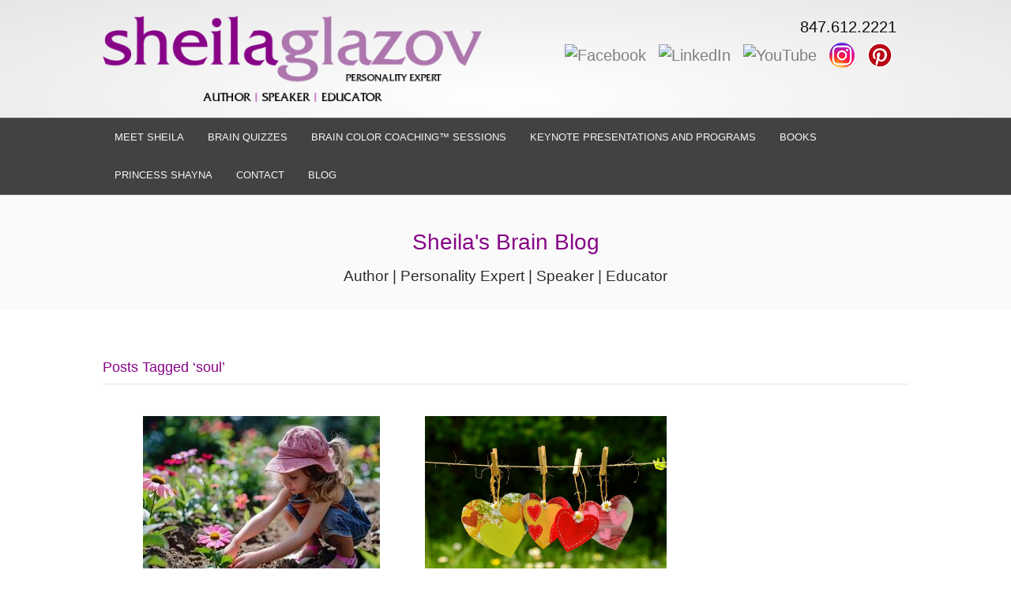

--- FILE ---
content_type: text/css
request_url: https://www.sheilaglazov.com/wp-content/themes/bb-theme-child/style.css
body_size: 1570
content:
/*
Theme Name: Beaver Builder Child Theme
Theme URI: http://www.wpbeaverbuilder.com
Version: 1.0
Description: An example child theme that can be used as a starting point for custom development.
Author: The Beaver Builder Team
Author URI: http://www.fastlinemedia.com
template: bb-theme
*/

/* Add your custom styles here... */ 
/*  PAGE HEADER TEXT SIZE & ALIGNMENT */
.fl-page-nav-bottom .fl-page-header-content .fl-page-header-text {
    font-size: 20px;
    margin: 0 0 10px 0;
}
.fl-page-nav-bottom .fl-page-header-row .col-md-6 {
    vertical-align: top;
}
/*REMOVE BORDERS AROUND LOGO AND NAV LINKS*/
btn:focus, a:focus { outline: none !important;}

/*STYLE HOVER COLORS OF MAIN & SUB-NAVIGATION*/
#menu-glazov .menu-item-38 > a:hover  {background-color:#075f9f;} /*Meet Sheila*/
	#menu-glazov .menu-item-10850 > a:hover  {background-color:#075f9f;} /*Meeting Planners*/
	#menu-glazov .menu-item-10851 > a:hover  {background-color:#075f9f;} /*FAQ*/
	#menu-glazov .menu-item-10852 > a:hover  {background-color:#075f9f;} /*Sheilas Bio*/
	#menu-glazov .menu-item-10853 > a:hover  {background-color:#075f9f;} /*View Sheilas Videos*/
	#menu-glazov .menu-item-10854 > a:hover  {background-color:#075f9f;} /*Client List*/
	#menu-glazov .menu-item-10855 > a:hover  {background-color:#075f9f;} /*Testimonials*/
	#menu-glazov .menu-item-10856 > a:hover  {background-color:#075f9f;} /*Media Interview Info*/
		#menu-glazov .menu-item-10862 > a:hover  {background-color:#075f9f;} /*WCIYB Interview FAQ*/
		#menu-glazov .menu-item-10858 > a:hover  {background-color:#075f9f;} /*Interview FAQ Princess Shayna*/
		#menu-glazov .menu-item-10859 > a:hover  {background-color:#075f9f;} /*Interview Topics*/
		#menu-glazov .menu-item-10860 > a:hover  {background-color:#075f9f;} /*Media Contact*/
		#menu-glazov .menu-item-10861 > a:hover  {background-color:#075f9f;} /*Press Kit*/
	#menu-glazov .menu-item-10857 > a:hover  {background-color:#075f9f;} /*BrainBuzz Newsletters*/
	#menu-glazov .menu-item-10863 > a:hover  {background-color:#075f9f;} /*Radio Interviews*/
	#menu-glazov .menu-item-10864 > a:hover  {background-color:#075f9f;} /*Articles*/
	#menu-glazov .menu-item-10865 > a:hover  {background-color:#075f9f;} /*Articles*/
#menu-glazov .menu-item-15 > a:hover  {background-color:#008000;} /*Brain Quizzes*/
#menu-glazov .menu-item-18 > a:hover  {background-color:#ff6600;} /*Programs*/
	#menu-glazov .menu-item-10820 > a:hover  {background-color:#ff6600;} /*Your Brain Color*/
	#menu-glazov .menu-item-10821 > a:hover  {background-color:#ff6600;} /*Teamwork*/
	#menu-glazov .menu-item-16035 > a:hover  {background-color:#ff6600;} /*Healthcare Professionals*/
    #menu-glazov .menu-item-18008 > a:hover  {background-color:#ff6600;} /*Project Managers*/
	#menu-glazov .menu-item-10822 > a:hover  {background-color:#ff6600;} /*Leadership*/
	#menu-glazov .menu-item-10823 > a:hover  {background-color:#ff6600;} /*Sales*/
	#menu-glazov .menu-item-10826 > a:hover  {background-color:#ff6600;} /*Parents*/
	#menu-glazov .menu-item-10825 > a:hover  {background-color:#ff6600;} /*Teachers*/
	#menu-glazov .menu-item-10824 > a:hover  {background-color:#ff6600;} /*Students*/
	#menu-glazov .menu-item-9267 > a:hover  {background-color:#ff6600;} /*Social Emotional Learning School Program*/
	#menu-glazov .menu-item-10827 > a:hover  {background-color:#ff6600;} /*Author School Visits*/
	#menu-glazov .menu-item-16048 > a:hover  {background-color:#ff6600;} /*Bully Prevention School Assembly*/
	#menu-glazov .menu-item-16052 > a:hover  {background-color:#ff6600;} /*Living with Diabetes*/
	#menu-glazov .menu-item-10828 > a:hover  {background-color:#ff6600;} /*Romance*/
	#menu-glazov .menu-item-10831 > a:hover  {background-color:#ff6600;} /*Family*/
	#menu-glazov .menu-item-10829 > a:hover  {background-color:#ff6600;} /*Women Veterans*/
	#menu-glazov .menu-item-10830 > a:hover  {background-color:#ff6600;} /*Womens Retreat*/
	#menu-glazov .menu-item-10832 > a:hover  {background-color:#ff6600;} /*Consulting*/
	#menu-glazov .menu-item-10834 > a:hover  {background-color:#ff6600;} /*Creativity*/
#menu-glazov .menu-item-21 > a:hover  {background-color:#f8df3c; color: #424242;} /*Books*/
	#menu-glazov .menu-item-10835 > a:hover  {background-color:#f8df3c; color: #424242;} /*What Color Is Your Brain*/
	#menu-glazov .menu-item-10836 > a:hover  {background-color:#f8df3c; color: #424242;} /*你的大腦是什麼顏色？*/
	#menu-glazov .menu-item-10837 > a:hover  {background-color:#f8df3c; color: #424242;} /*A Cor do Séu Cérebro*/
	#menu-glazov .menu-item-10838 > a:hover  {background-color:#f8df3c; color: #424242;} /*What Color Is Your Brain? DVD*/
	#menu-glazov .menu-item-10839 > a:hover  {background-color:#f8df3c; color: #424242;} /*Free Downloads*/
#menu-glazov .menu-item-10842 > a:hover  {background-color:#075f9f;} /*Princess Shayna*/
	#menu-glazov .menu-item-10843 > a:hover  {background-color:#075f9f;} /*Princess Shayna’s Invisible Visible Gift Book*/
	#menu-glazov .menu-item-10844 > a:hover  {background-color:#075f9f;} /*Princess Shayna’s Invisible Visible Gift Book Summary*/
	#menu-glazov .menu-item-10845 > a:hover  {background-color:#075f9f;} /*Book Introduction*/
	#menu-glazov .menu-item-16062 > a:hover  {background-color:#075f9f;} /*Characters’ Back-Story*/
	#menu-glazov .menu-item-16063 > a:hover  {background-color:#075f9f;} /*Teacher’s Activity Guide for Princess Shayna’s Invisible Visible Gift*/
	#menu-glazov .menu-item-16064 > a:hover  {background-color:#075f9f;} /*Princess Shayna Musical Performances*/
	#menu-glazov .menu-item-16065 > a:hover  {background-color:#075f9f;} /*The Invisible Visible Gift Photo Album*/
	#menu-glazov .menu-item-10847 > a:hover  {background-color:#075f9f;} /*Musical Photo Album*/
	#menu-glazov .menu-item-16066 > a:hover  {background-color:#075f9f;} /*The Invisible Visible Gift Musical Announcement*/
	#menu-glazov .menu-item-16067 > a:hover  {background-color:#075f9f;} /*Princess Shayna Musical - Archive*/
		#menu-glazov .menu-item-16068 > a:hover  {background-color:#075f9f;} /*Musical Blog Posts*/
		#menu-glazov .menu-item-16069 > a:hover  {background-color:#075f9f;} /*Musical Photo Album*/
		#menu-glazov .menu-item-10848 > a:hover  {background-color:#075f9f;} /*Musical Media Articles*/
		#menu-glazov .menu-item-10849 > a:hover  {background-color:#075f9f;} /*Musical Announcement*/
#menu-glazov .menu-item-10840 > a:hover  {background-color:#008000;} /*Purr-fect Pals*/
	#menu-glazov .menu-item-16070 > a:hover  {background-color:#008000;} /*Purr-fect Pals Book Summary*/
	#menu-glazov .menu-item-16071 > a:hover  {background-color:#008000;} /*Authors Message About Purr-fect Pals*/
	#menu-glazov .menu-item-16072 > a:hover  {background-color:#008000;} /*Kids Encouraging Messages*/
	#menu-glazov .menu-item-10867 > a:hover  {background-color:#008000;} /*Sheilas Family Diabetes Story & Moms Message*/
	#menu-glazov .menu-item-10841 > a:hover  {background-color:#008000;} /*Comfort Companion Stories for Parents*/
	#menu-glazov .menu-item-16073 > a:hover  {background-color:#008000;} /*Praise for Purr-fect Pals*/
	#menu-glazov .menu-item-16075 > a:hover  {background-color:#008000;} /*Purr-fect Pals Back Story*/
	#menu-glazov .menu-item-16074 > a:hover  {background-color:#008000;} /*Purr-fect Pals Press Release*/
	#menu-glazov .menu-item-10868 > a:hover  {background-color:#008000;} /*Princess Shayna and Diabetes*/
	#menu-glazov .menu-item-10870 > a:hover  {background-color:#008000;} /*Silver Apricot Potion & Diabetes*/
	#menu-glazov .menu-item-10869 > a:hover  {background-color:#008000;} /*The Ginko Tree*/
#menu-glazov .menu-item-27 > a:hover  {background-color:#ff6600;} /*Contact*/
#menu-glazov .menu-item-30 > a:hover  {background-color:#f8df3c; color: #424242;} /*Blog*/

/*STYLE SUB-MENU*/
.fl-page-nav ul.sub-menu {
    padding: 0 0;
    width: 350px;
}
.fl-page-nav ul.sub-menu li a {margin: 0!important; padding: 5px 15px; border-bottom: 1px solid #6e6e6e;}

.fl-page-nav ul.sub-menu li a {
    margin: 0 10px;
    padding: 5px 15px;
}

/*  YOUR CHANNEL STYLES  */
.yrc-video-date {display: none;}
#yrc-shell-0 .yrc-item-title {margin-bottom: 15px;}

/*CONVERT BEAVER BUILDER BLOG POST ARCHIVE TO GRID STYLE*/
@media only screen and (min-width: 992px) {
	
	/* BLOG LAYOUT TO CONVERT IT TO A GRID with 2 blog posts across the row */
	.fl-archive .fl-post{width:48%;float:left;margin-left:4%;}
	.fl-archive .fl-post:nth-child(odd){margin-left:0;clear:both;}

}

@media only screen and (min-width: 1200px) {

	/* BLOG LAYOUT TO CONVERT IT TO A GRID with 3 blog posts across the row */
	.fl-archive .fl-post{width:30%;float:left;margin-left:5%;}
	.fl-archive .fl-post:nth-child(odd){margin-left:5%;clear:none;}
	.fl-archive .fl-post:nth-child(3n+1){margin-left:0;clear:both;}

}

--- FILE ---
content_type: application/javascript
request_url: https://www.sheilaglazov.com/wp-content/plugins/braincolorquiz/js/ajax.js
body_size: 287
content:


function custom_ajax(action1,target,name)
{
    var box=jQuery("#"+target+" input[type='radio'][name='"+name+"']:checked").length;
    if(box==0 || box=="")
    {
        jQuery('#'+target+'_msg').html("Select 1 quiz answer");     
    }
    else
    {
        var FormData = jQuery('#'+target).serialize();
        jQuery.ajax({
            type: 'POST',
            url: quizajax.ajaxurl,
            data: {
                action: action1,
                data: FormData,
                post_id : jQuery("input[type='radio'][name='"+name+"']:checked").val()
            },
            success: function(data) {
                jQuery('#'+target).html(data);
                
            },
            error: function(MLHttpRequest, textStatus, errorThrown){
                alert(errorThrown);
            }
        });
    }
}
function custom_question_ajax(action1,target,name)
{
    var cnt=0;
    var msgCnt="";
    jQuery('input[id="qoid"]').each(function(i){

       var optId=jQuery(this).val();
       
      
       var box=jQuery("input[type='radio'][name='options_"+optId+"']:checked").length;
        if(box==0 || box=="")
        {
            cnt++;
             msgCnt=msgCnt+","+(i+1);   
        }

   });
    if(cnt>0)
    {  
        jQuery('#'+target+'_msg').html("You need a answer questions: "+msgCnt.substring(1)); 
    }
    else
    {
       var FormData = jQuery('#'+target).serialize();
    
        jQuery.ajax({
            type: 'POST',
            url: quizajax.ajaxurl,
           data: {
                action: action1,
                data: FormData
            },
            success: function(data) {
                jQuery('#'+target).html(data);
                
            },

            error: function(MLHttpRequest, textStatus, errorThrown){
                alert(errorThrown);
            }
        }); 
    }
     
       
    
   
}
function custom_take_another(action1,target)
{
    //alert(jQuery("input[type='radio'][name='"+name+"']:checked").val());
    var FormData = jQuery('#'+target).serialize();
    
    jQuery.ajax({
        type: 'POST',
        url: quizajax.ajaxurl,
       data: {
            action: action1,
            data: FormData
        },
        success: function(data) {
            jQuery('#'+target).html(data);
            
        },

        error: function(MLHttpRequest, textStatus, errorThrown){
            alert(errorThrown);
        }
    });
}
function custom_data_insert(action1,target)
{
   
      
        jQuery.ajax({
            type: 'POST',
            url: ajaxurl,
            data: {
                action: action1
            },
            success: function(data) {
                jQuery('#'+target).html(data);
                
            },
            error: function(MLHttpRequest, textStatus, errorThrown){
                alert(errorThrown);
            }
        });
   
}

--- FILE ---
content_type: application/javascript
request_url: https://www.sheilaglazov.com/wp-content/plugins/braincolorquiz/script.js
body_size: 172
content:


function isNull(obj,msg,name)
{
	//alert(obj.type);
	obj1= Trim(obj.value);
	var result;
	if (obj1=="" || obj1=="<br>"){
		if(obj.type!="select-one" && obj.type!="file")
		{
			obj.focus();
			jQuery("#error_"+name).remove();
			jQuery("#"+obj.id).before('<i class="icon-exclamation"></i>');
			jQuery("#"+obj.id).after('<span class="error" id="error_'+name+'"><label for="form1CardHolderName" class="error">Please enter '+msg+'.</label></span>');
			
			jQuery("#"+obj.id).parent('div').addClass("error-control");
		}
		else
		{
			obj.focus();
			jQuery("#error_"+name).remove();
			jQuery("#"+obj.id).after('<span class="error" id="error_'+name+'"><label for="form1CardHolderName" class="error">Please select  '+msg+'.</label></span>');
			
			jQuery("#"+obj.id).parent('div').addClass("error-control");
		}
		result="Yes";
	}
	else {
		
		
			
		if(msg=="Email" || msg=="Email Address" || msg=="E-Mail")
		{
			result=checkEmail1(obj,name);
		}
		else
		{
			jQuery("#error_"+name).remove();
			
			jQuery("#"+obj.id).parent('div').removeClass("error-control");
			result="No";
		}
			
		
	}

	return result;
}


function AllowNumeric(e)
{
	var iKeyCode = 0;
	if (window.event)
		iKeyCode = window.event.keyCode
	else if (e)
		iKeyCode = e.which;

	if (iKeyCode > 47 && iKeyCode < 58 || iKeyCode == 46 || iKeyCode == 0 || iKeyCode == 8)
	{
		return true
	}
	else
	{
		return false;
	}
} 


	